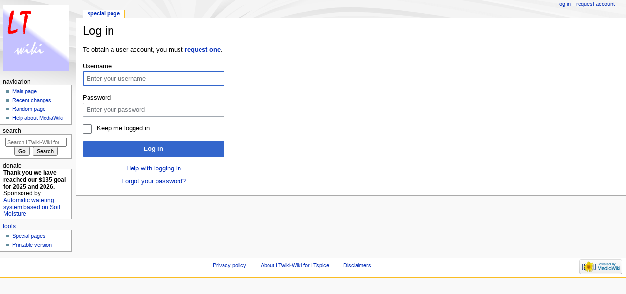

--- FILE ---
content_type: text/javascript; charset=utf-8
request_url: https://ltwiki.org/load.php?debug=false&lang=en&modules=startup&only=scripts&skin=monobook
body_size: 6272
content:
window.mwPerformance=(window.performance&&performance.mark)?performance:{mark:function(){}};window.mwNow=(function(){var perf=window.performance,navStart=perf&&perf.timing&&perf.timing.navigationStart;return navStart&&typeof perf.now==='function'?function(){return navStart+perf.now();}:function(){return Date.now();};}());window.isCompatible=function(str){var ua=str||navigator.userAgent;return!!((function(){'use strict';return!this&&!!Function.prototype.bind&&!!window.JSON;}())&&'querySelector'in document&&'localStorage'in window&&'addEventListener'in window&&!(ua.match(/MSIE 10|webOS\/1\.[0-4]|SymbianOS|Series60|NetFront|Opera Mini|S40OviBrowser|MeeGo|Android.+Glass|^Mozilla\/5\.0 .+ Gecko\/$|googleweblight/)||ua.match(/PlayStation/i)));};(function(){var NORLQ,script;if(!isCompatible()){document.documentElement.className=document.documentElement.className.replace(/(^|\s)client-js(\s|$)/,'$1client-nojs$2');NORLQ=window.NORLQ||[];while(NORLQ.length){NORLQ.shift()();}window.NORLQ={push:
function(fn){fn();}};window.RLQ={push:function(){}};return;}function startUp(){mw.config=new mw.Map(true);mw.loader.addSource({"local":"/load.php"});mw.loader.register([["site","0j4naga",[1]],["site.styles","052ex3v",[],"site"],["noscript","0galet7",[],"noscript"],["filepage","058k2ow"],["user.groups","1y3es52",[5]],["user","01fcl3a",[6],"user"],["user.styles","1mu02uo",[],"user"],["user.defaults","0y86b5r"],["user.options","0r5ungb",[7],"private"],["user.tokens","02d4kai",[],"private"],["mediawiki.language.data","1pox0t6",[177]],["mediawiki.skinning.elements","0xrny9m"],["mediawiki.skinning.content","1vrddsh"],["mediawiki.skinning.interface","0e5d167"],["mediawiki.skinning.content.parsoid","0a3d0tn"],["mediawiki.skinning.content.externallinks","0pq0u3a"],["jquery.accessKeyLabel","1heme3k",[22,130]],["jquery.async","1gnfbxl"],["jquery.byteLength","1s4bb1s",[131]],["jquery.byteLimit","1y3es52",[37]],["jquery.checkboxShiftClick","1tpg2l7"],["jquery.chosen","16ks9ya"],["jquery.client",
"0rxlroq"],["jquery.color","1i2ot6n",[24]],["jquery.colorUtil","1llw15s"],["jquery.confirmable","1ty7otn",[178]],["jquery.cookie","07vrz6q"],["jquery.expandableField","1lhg0ao"],["jquery.farbtastic","02lj577",[24]],["jquery.footHovzer","1pts26i"],["jquery.form","0le3vp3"],["jquery.fullscreen","1q1i5zj"],["jquery.getAttrs","1ap4tog"],["jquery.hidpi","1a0plv0"],["jquery.highlightText","1b3llow",[130]],["jquery.hoverIntent","1nr200h"],["jquery.i18n","0izadyg",[176]],["jquery.lengthLimit","0o7jv9c",[131]],["jquery.localize","1eykbv1"],["jquery.makeCollapsible","1pzhxov"],["jquery.mockjax","1kih89m"],["jquery.mw-jump","1yo44s8"],["jquery.qunit","0hvyvcq"],["jquery.spinner","168h0mn"],["jquery.jStorage","1uci7n3"],["jquery.suggestions","1v1xxb0",[34]],["jquery.tabIndex","0rn1cyl"],["jquery.tablesorter","0qidm04",[130,179]],["jquery.textSelection","1cnlb35",[22]],["jquery.throttle-debounce","0p7fili"],["jquery.xmldom","0d5mp49"],["jquery.tipsy","1pfn109"],["jquery.ui.core","07cujjn",[53],
"jquery.ui"],["jquery.ui.core.styles","1h6vig5",[],"jquery.ui"],["jquery.ui.accordion","099c9ev",[52,72],"jquery.ui"],["jquery.ui.autocomplete","1ll2j96",[61],"jquery.ui"],["jquery.ui.button","06mplyc",[52,72],"jquery.ui"],["jquery.ui.datepicker","0mspy17",[52],"jquery.ui"],["jquery.ui.dialog","1i6enis",[56,59,63,65],"jquery.ui"],["jquery.ui.draggable","12yoan4",[52,62],"jquery.ui"],["jquery.ui.droppable","0zm8mul",[59],"jquery.ui"],["jquery.ui.menu","1swi6i5",[52,63,72],"jquery.ui"],["jquery.ui.mouse","0rn7j44",[72],"jquery.ui"],["jquery.ui.position","1aaxwxx",[],"jquery.ui"],["jquery.ui.progressbar","0a0rnrr",[52,72],"jquery.ui"],["jquery.ui.resizable","0mtpg0r",[52,62],"jquery.ui"],["jquery.ui.selectable","1bek5t9",[52,62],"jquery.ui"],["jquery.ui.slider","17hebap",[52,62],"jquery.ui"],["jquery.ui.sortable","16xagvw",[52,62],"jquery.ui"],["jquery.ui.spinner","0l23t8p",[56],"jquery.ui"],["jquery.ui.tabs","0brhj3u",[52,72],"jquery.ui"],["jquery.ui.tooltip","1texaij",[52,63,72],
"jquery.ui"],["jquery.ui.widget","1a3yhsa",[],"jquery.ui"],["jquery.effects.core","10dkwqf",[],"jquery.ui"],["jquery.effects.blind","17a534u",[73],"jquery.ui"],["jquery.effects.bounce","17cnl9u",[73],"jquery.ui"],["jquery.effects.clip","0nrutfv",[73],"jquery.ui"],["jquery.effects.drop","1jqhjbf",[73],"jquery.ui"],["jquery.effects.explode","1e8guf8",[73],"jquery.ui"],["jquery.effects.fade","1xprd4i",[73],"jquery.ui"],["jquery.effects.fold","073knwu",[73],"jquery.ui"],["jquery.effects.highlight","0f8dmnk",[73],"jquery.ui"],["jquery.effects.pulsate","0rwv7lk",[73],"jquery.ui"],["jquery.effects.scale","1t3py5s",[73],"jquery.ui"],["jquery.effects.shake","0xro28z",[73],"jquery.ui"],["jquery.effects.slide","1yruhl8",[73],"jquery.ui"],["jquery.effects.transfer","004ogpm",[73],"jquery.ui"],["json","1y3es52"],["moment","0dgi8zc",[174]],["mediawiki.apihelp","1mcib6r"],["mediawiki.template","0nrl8sz"],["mediawiki.template.mustache","0i1ju1b",[90]],["mediawiki.template.regexp","158v6ol",[90]],[
"mediawiki.apipretty","0ghg8ht"],["mediawiki.api","129awk2",[148,9]],["mediawiki.api.category","1d58rwm",[136,94]],["mediawiki.api.edit","07t8b1l",[146]],["mediawiki.api.login","1d5ccnu",[94]],["mediawiki.api.options","18fncyk",[94]],["mediawiki.api.parse","0sjcvby",[94]],["mediawiki.api.upload","19nt1gc",[96]],["mediawiki.api.user","0xdarzg",[94]],["mediawiki.api.watch","1676qnk",[94]],["mediawiki.api.messages","0d8820d",[94]],["mediawiki.api.rollback","0zvj6xu",[94]],["mediawiki.content.json","160wiyd"],["mediawiki.confirmCloseWindow","03fdblf"],["mediawiki.debug","0scp8px",[29,273]],["mediawiki.diff.styles","0wvqkdo"],["mediawiki.feedback","017n0zl",[136,124,277]],["mediawiki.feedlink","1yzk3q7"],["mediawiki.filewarning","015zswq",[273]],["mediawiki.ForeignApi","1vxqjx8",[113]],["mediawiki.ForeignApi.core","1c4pgm0",[94,269]],["mediawiki.helplink","1b8bolr"],["mediawiki.hidpi","05hfm4i",[33],null,null,"return'srcset'in new Image();"],["mediawiki.hlist","1dioxcd"],[
"mediawiki.htmlform","00bzjaf",[37,130]],["mediawiki.htmlform.checker","1hgkbvp",[49]],["mediawiki.htmlform.ooui","04fn29j",[273]],["mediawiki.htmlform.styles","1dbipv3"],["mediawiki.htmlform.ooui.styles","02n3e88"],["mediawiki.icon","104t909"],["mediawiki.inspect","02tp7pr",[130,131]],["mediawiki.messagePoster","1va7dal",[112]],["mediawiki.messagePoster.wikitext","1j52vl2",[96,124]],["mediawiki.notification","0akovs8",[148,156]],["mediawiki.notify","1sfcske"],["mediawiki.notification.convertmessagebox","102oztr",[126]],["mediawiki.notification.convertmessagebox.styles","1jeezwc"],["mediawiki.RegExp","0jt148u"],["mediawiki.String","0hf0vlw"],["mediawiki.pager.tablePager","1s8t4m7"],["mediawiki.searchSuggest","0n8gbki",[32,45,94]],["mediawiki.sectionAnchor","0pbcf2u"],["mediawiki.storage","1kz5a85"],["mediawiki.Title","1grqisz",[131,148]],["mediawiki.Upload","11mbml2",[100]],["mediawiki.ForeignUpload","1xe1s7s",[112,137]],["mediawiki.ForeignStructuredUpload.config","0msydx9"],[
"mediawiki.ForeignStructuredUpload","0497psp",[139,138]],["mediawiki.Upload.Dialog","06ocifr",[142]],["mediawiki.Upload.BookletLayout","1jzegj2",[136,137,178,266,88,275,277]],["mediawiki.ForeignStructuredUpload.BookletLayout","0v8ev2k",[140,142,103,182,256,251]],["mediawiki.toc","1cb5714",[152]],["mediawiki.Uri","0u4yruu",[148,92]],["mediawiki.user","0w9eqac",[101,135,8]],["mediawiki.userSuggest","1heub7x",[45,94]],["mediawiki.util","1hwa75w",[16,127]],["mediawiki.viewport","0rpbcx1"],["mediawiki.checkboxtoggle","14yaz3u"],["mediawiki.checkboxtoggle.styles","03dak9f"],["mediawiki.cookie","0bps5xw",[26]],["mediawiki.toolbar","0jmg4py",[48]],["mediawiki.experiments","0qm6975"],["mediawiki.editfont.styles","1643ai3"],["mediawiki.visibleTimeout","1y83kjb"],["mediawiki.action.delete","0udtdkl",[37,273]],["mediawiki.action.delete.file","17ps35q",[37]],["mediawiki.action.edit","18oqoyz",[48,160,94,155,254]],["mediawiki.action.edit.styles","10ieuyn"],["mediawiki.action.edit.collapsibleFooter",
"1u5efml",[39,122,135]],["mediawiki.action.edit.preview","1tsxkim",[43,48,94,108,178,273]],["mediawiki.action.history","0n0q4li"],["mediawiki.action.history.styles","18q1f22"],["mediawiki.action.view.dblClickEdit","05ln9on",[148,8]],["mediawiki.action.view.metadata","0puzory",[173]],["mediawiki.action.view.categoryPage.styles","0veqy1l"],["mediawiki.action.view.postEdit","1h1pol8",[178,126]],["mediawiki.action.view.redirect","1o7r0pj",[22]],["mediawiki.action.view.redirectPage","19vcv7c"],["mediawiki.action.view.rightClickEdit","15ekiih"],["mediawiki.action.edit.editWarning","183xppo",[48,106,178]],["mediawiki.action.view.filepage","09ejgsk"],["mediawiki.language","1fe2eh1",[175,10]],["mediawiki.cldr","0nxt26n",[176]],["mediawiki.libs.pluralruleparser","0i93uf9"],["mediawiki.language.init","1q62aoh"],["mediawiki.jqueryMsg","1fjlz65",[174,148,8]],["mediawiki.language.months","06wrbio",[174]],["mediawiki.language.names","0cfo43y",[177]],["mediawiki.language.specialCharacters","0meovla",[
174]],["mediawiki.libs.jpegmeta","0db1g9s"],["mediawiki.page.gallery","09sphxr",[49,184]],["mediawiki.page.gallery.styles","06wsino"],["mediawiki.page.gallery.slideshow","0c18nzj",[136,94,275,290]],["mediawiki.page.ready","1w4xd2y",[16,20,41]],["mediawiki.page.startup","1dooygt"],["mediawiki.page.patrol.ajax","0a5b09n",[43,136,94]],["mediawiki.page.watch.ajax","033k27d",[136,102,178]],["mediawiki.page.rollback","12s3rwt",[43,104]],["mediawiki.page.image.pagination","00fgizs",[43,148]],["mediawiki.rcfilters.filters.base.styles","0ur9rg6"],["mediawiki.rcfilters.highlightCircles.seenunseen.styles","0x5l0mm"],["mediawiki.rcfilters.filters.dm","0e52sz0",[131,145,98,178,146,269]],["mediawiki.rcfilters.filters.ui","1o2zc7b",[39,194,249,284,286,288,290]],["mediawiki.special","0p145nq"],["mediawiki.special.apisandbox.styles","03hulj5"],["mediawiki.special.apisandbox","1jwh4sz",[39,94,178,255,272]],["mediawiki.special.block","0abuj7t",[117,148,257]],["mediawiki.special.changecredentials.js",
"0t6tndm",[94,119]],["mediawiki.special.changeslist","0xof3c5"],["mediawiki.special.changeslist.enhanced","17c0vt5"],["mediawiki.special.changeslist.legend","0fr0245"],["mediawiki.special.changeslist.legend.js","0jx2hec",[39,152]],["mediawiki.special.changeslist.visitedstatus","1km3j2h"],["mediawiki.special.comparepages.styles","03yivrs"],["mediawiki.special.contributions","1yc6057",[178,251]],["mediawiki.special.edittags","0ez8fwa",[21,37]],["mediawiki.special.edittags.styles","0amq95b"],["mediawiki.special.import","09kku0a"],["mediawiki.special.movePage","0jsk27z",[249,254]],["mediawiki.special.movePage.styles","03lja6j"],["mediawiki.special.pageLanguage","1uzb51b",[273]],["mediawiki.special.pagesWithProp","1vgzkn4"],["mediawiki.special.preferences","1rdzoz4",[106,174,128]],["mediawiki.special.preferences.styles","0rozuky"],["mediawiki.special.recentchanges","1ik9vkg"],["mediawiki.special.revisionDelete","1hmbwfc",[37]],["mediawiki.special.search","0hr7398",[264]],[
"mediawiki.special.search.commonsInterwikiWidget","0vomkvh",[145,94,178]],["mediawiki.special.search.interwikiwidget.styles","1caujrq"],["mediawiki.special.search.styles","16r06xv"],["mediawiki.special.undelete","0p6fr82",[249,254]],["mediawiki.special.unwatchedPages","1ym2otc",[136,102]],["mediawiki.special.upload","13fkhmn",[43,136,99,106,178,182,226,90]],["mediawiki.special.upload.styles","1usek4n"],["mediawiki.special.userlogin.common.styles","1jb9470"],["mediawiki.special.userlogin.login.styles","1mpcq2s"],["mediawiki.special.userlogin.signup.js","0kby4ux",[94,118,178]],["mediawiki.special.userlogin.signup.styles","12o2gu3"],["mediawiki.special.userrights","1oj95pt",[37,128]],["mediawiki.special.watchlist","0tcgjvp",[136,102,178,273]],["mediawiki.special.watchlist.styles","07afzs4"],["mediawiki.special.version","0z0b6a2"],["mediawiki.legacy.config","05jz05a"],["mediawiki.legacy.commonPrint","0wtzed7"],["mediawiki.legacy.protect","1pfikp2",[37]],["mediawiki.legacy.shared","0weoeu7"
],["mediawiki.legacy.oldshared","0om5iih"],["mediawiki.legacy.wikibits","02sqwq6"],["mediawiki.ui","1q6kmr7"],["mediawiki.ui.checkbox","0a2u2yg"],["mediawiki.ui.radio","1hl4uqu"],["mediawiki.ui.anchor","0ieg3vt"],["mediawiki.ui.button","1kn7qte"],["mediawiki.ui.input","0l3otm0"],["mediawiki.ui.icon","117fimf"],["mediawiki.ui.text","0qx368q"],["mediawiki.widgets","19mitwu",[136,94,250,275]],["mediawiki.widgets.styles","1hyngwd"],["mediawiki.widgets.DateInputWidget","14e7r7i",[252,88,275]],["mediawiki.widgets.DateInputWidget.styles","1fmxbqh"],["mediawiki.widgets.visibleByteLimit","1y3es52",[254]],["mediawiki.widgets.visibleLengthLimit","0p9z2mj",[37,273]],["mediawiki.widgets.datetime","0zxrl02",[273,291,292]],["mediawiki.widgets.CategoryMultiselectWidget","1hllwjq",[112,136,275]],["mediawiki.widgets.SelectWithInputWidget","17vefmg",[258,275]],["mediawiki.widgets.SelectWithInputWidget.styles","1ci7dc7"],["mediawiki.widgets.SizeFilterWidget","05hzrkn",[260,275]],[
"mediawiki.widgets.SizeFilterWidget.styles","0rptwvm"],["mediawiki.widgets.MediaSearch","0uwwyna",[112,136,275]],["mediawiki.widgets.UserInputWidget","1kyvnf6",[94,275]],["mediawiki.widgets.UsersMultiselectWidget","19po9j4",[94,275]],["mediawiki.widgets.SearchInputWidget","03bqbnb",[133,249]],["mediawiki.widgets.SearchInputWidget.styles","1eankr7"],["mediawiki.widgets.StashedFileWidget","0qo3l91",[94,273]],["es5-shim","1y3es52"],["dom-level2-shim","1y3es52"],["oojs","1uewoxu"],["mediawiki.router","01gy8iv",[271]],["oojs-router","18kxxkf",[269]],["oojs-ui","1y3es52",[276,275,277]],["oojs-ui-core","1w72q6h",[174,269,274,281,282,287,278,279]],["oojs-ui-core.styles","12zt0z8"],["oojs-ui-widgets","1foby1x",[273,283,291,292]],["oojs-ui-toolbars","0l3lqtx",[273,292]],["oojs-ui-windows","1at7gkq",[273,292]],["oojs-ui.styles.indicators","14wfc27"],["oojs-ui.styles.textures","1dm6oyt"],["oojs-ui.styles.icons-accessibility","0u9w9oa"],["oojs-ui.styles.icons-alerts","0kym4jm"],[
"oojs-ui.styles.icons-content","0qhvbhu"],["oojs-ui.styles.icons-editing-advanced","1xcps7h"],["oojs-ui.styles.icons-editing-core","1lrblm0"],["oojs-ui.styles.icons-editing-list","0fhx8ag"],["oojs-ui.styles.icons-editing-styling","0p36snl"],["oojs-ui.styles.icons-interactions","15yulpd"],["oojs-ui.styles.icons-layout","0es0cdm"],["oojs-ui.styles.icons-location","0eb1nmm"],["oojs-ui.styles.icons-media","04xz6vx"],["oojs-ui.styles.icons-moderation","0q731gn"],["oojs-ui.styles.icons-movement","001xkzs"],["oojs-ui.styles.icons-user","1kgr6q0"],["oojs-ui.styles.icons-wikimedia","0xckxi2"],["ext.cite.styles","1spnbi5"],["ext.cite.a11y","05a70gy"],["ext.cite.style","1hp3jxe"],["skins.monobook.styles","0kv5ed4"],["ext.pageviewinfo","0pdelv7",["ext.graph.vega2",272]],["ext.cdf","0mwvgci"],["ext.confirmAccount","0grhra7"]]);;mw.config.set({"wgLoadScript":"/load.php","debug":!1,"skin":"monobook","stylepath":"/skins","wgUrlProtocols":
"bitcoin\\:|ftp\\:\\/\\/|ftps\\:\\/\\/|geo\\:|git\\:\\/\\/|gopher\\:\\/\\/|http\\:\\/\\/|https\\:\\/\\/|irc\\:\\/\\/|ircs\\:\\/\\/|magnet\\:|mailto\\:|mms\\:\\/\\/|news\\:|nntp\\:\\/\\/|redis\\:\\/\\/|sftp\\:\\/\\/|sip\\:|sips\\:|sms\\:|ssh\\:\\/\\/|svn\\:\\/\\/|tel\\:|telnet\\:\\/\\/|urn\\:|worldwind\\:\\/\\/|xmpp\\:|\\/\\/","wgArticlePath":"/index.php?title=$1","wgScriptPath":"","wgScript":"/index.php","wgSearchType":null,"wgVariantArticlePath":!1,"wgActionPaths":{},"wgServer":"http://ltwiki.org","wgServerName":"ltwiki.org","wgUserLanguage":"en","wgContentLanguage":"en","wgTranslateNumerals":!0,"wgVersion":"1.31.7","wgEnableAPI":!0,"wgEnableWriteAPI":!0,"wgMainPageTitle":"Main Page","wgFormattedNamespaces":{"-2":"Media","-1":"Special","0":"","1":"Talk","2":"User","3":"User talk","4":"LTwiki-Wiki for LTspice","5":"LTwiki-Wiki for LTspice talk","6":"File","7":"File talk","8":"MediaWiki","9":"MediaWiki talk","10":"Template","11":"Template talk","12":"Help","13":"Help talk","14"
:"Category","15":"Category talk","274":"Widget","275":"Widget talk"},"wgNamespaceIds":{"media":-2,"special":-1,"":0,"talk":1,"user":2,"user_talk":3,"ltwiki-wiki_for_ltspice":4,"ltwiki-wiki_for_ltspice_talk":5,"file":6,"file_talk":7,"mediawiki":8,"mediawiki_talk":9,"template":10,"template_talk":11,"help":12,"help_talk":13,"category":14,"category_talk":15,"widget":274,"widget_talk":275,"image":6,"image_talk":7,"project":4,"project_talk":5},"wgContentNamespaces":[0],"wgSiteName":"LTwiki-Wiki for LTspice","wgDBname":"dbs442062","wgExtraSignatureNamespaces":[],"wgAvailableSkins":{"monobook":"MonoBook","fallback":"Fallback","apioutput":"ApiOutput"},"wgExtensionAssetsPath":"/extensions","wgCookiePrefix":"dbs442062_LT","wgCookieDomain":"","wgCookiePath":"/","wgCookieExpiration":2592000,"wgResourceLoaderMaxQueryLength":2000,"wgCaseSensitiveNamespaces":[],"wgLegalTitleChars":" %!\"$&'()*,\\-./0-9:;=?@A-Z\\\\\\^_`a-z~+\\u0080-\\uFFFF","wgIllegalFileChars":":/\\\\","wgResourceLoaderStorageVersion"
:1,"wgResourceLoaderStorageEnabled":!0,"wgForeignUploadTargets":["local"],"wgEnableUploads":!0,"wgCommentByteLimit":255,"wgCommentCodePointLimit":null,"wgCiteVisualEditorOtherGroup":!1,"wgCiteResponsiveReferences":!0});var RLQ=window.RLQ||[];while(RLQ.length){RLQ.shift()();}window.RLQ={push:function(fn){fn();}};window.NORLQ={push:function(){}};}window.mediaWikiLoadStart=mwNow();mwPerformance.mark('mwLoadStart');script=document.createElement('script');script.src="/load.php?debug=false&lang=en&modules=jquery%2Cmediawiki&only=scripts&skin=monobook&version=15vuziz";script.onload=function(){script.onload=null;script=null;startUp();};document.head.appendChild(script);}());
